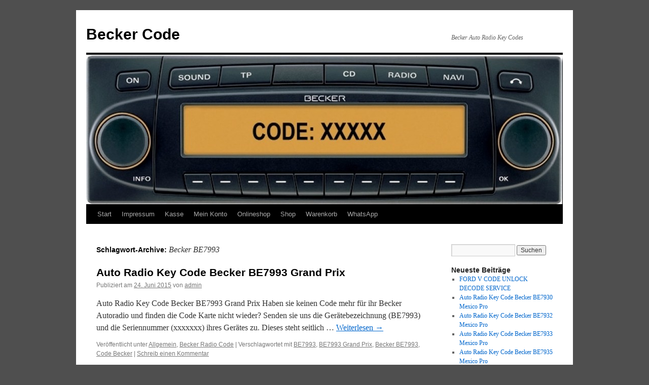

--- FILE ---
content_type: text/html; charset=UTF-8
request_url: http://blog.idocker-shop.de/tag/becker-be7993/
body_size: 8931
content:
<!DOCTYPE html>
<html lang="de">
<head>
<meta charset="UTF-8" />
<title>
Becker BE7993 | Becker Code	</title>
<link rel="profile" href="https://gmpg.org/xfn/11" />
<link rel="stylesheet" type="text/css" media="all" href="http://blog.idocker-shop.de/wp-content/themes/twentyten/style.css?ver=20240716" />
<link rel="pingback" href="http://blog.idocker-shop.de/xmlrpc.php">
<meta name='robots' content='max-image-preview:large' />
<link rel="alternate" type="application/rss+xml" title="Becker Code &raquo; Feed" href="http://blog.idocker-shop.de/feed/" />
<link rel="alternate" type="application/rss+xml" title="Becker Code &raquo; Kommentar-Feed" href="http://blog.idocker-shop.de/comments/feed/" />
<link rel="alternate" type="application/rss+xml" title="Becker Code &raquo; Becker BE7993 Schlagwort-Feed" href="http://blog.idocker-shop.de/tag/becker-be7993/feed/" />
<script type="text/javascript">
/* <![CDATA[ */
window._wpemojiSettings = {"baseUrl":"https:\/\/s.w.org\/images\/core\/emoji\/15.0.3\/72x72\/","ext":".png","svgUrl":"https:\/\/s.w.org\/images\/core\/emoji\/15.0.3\/svg\/","svgExt":".svg","source":{"concatemoji":"http:\/\/blog.idocker-shop.de\/wp-includes\/js\/wp-emoji-release.min.js?ver=6.6.4"}};
/*! This file is auto-generated */
!function(i,n){var o,s,e;function c(e){try{var t={supportTests:e,timestamp:(new Date).valueOf()};sessionStorage.setItem(o,JSON.stringify(t))}catch(e){}}function p(e,t,n){e.clearRect(0,0,e.canvas.width,e.canvas.height),e.fillText(t,0,0);var t=new Uint32Array(e.getImageData(0,0,e.canvas.width,e.canvas.height).data),r=(e.clearRect(0,0,e.canvas.width,e.canvas.height),e.fillText(n,0,0),new Uint32Array(e.getImageData(0,0,e.canvas.width,e.canvas.height).data));return t.every(function(e,t){return e===r[t]})}function u(e,t,n){switch(t){case"flag":return n(e,"\ud83c\udff3\ufe0f\u200d\u26a7\ufe0f","\ud83c\udff3\ufe0f\u200b\u26a7\ufe0f")?!1:!n(e,"\ud83c\uddfa\ud83c\uddf3","\ud83c\uddfa\u200b\ud83c\uddf3")&&!n(e,"\ud83c\udff4\udb40\udc67\udb40\udc62\udb40\udc65\udb40\udc6e\udb40\udc67\udb40\udc7f","\ud83c\udff4\u200b\udb40\udc67\u200b\udb40\udc62\u200b\udb40\udc65\u200b\udb40\udc6e\u200b\udb40\udc67\u200b\udb40\udc7f");case"emoji":return!n(e,"\ud83d\udc26\u200d\u2b1b","\ud83d\udc26\u200b\u2b1b")}return!1}function f(e,t,n){var r="undefined"!=typeof WorkerGlobalScope&&self instanceof WorkerGlobalScope?new OffscreenCanvas(300,150):i.createElement("canvas"),a=r.getContext("2d",{willReadFrequently:!0}),o=(a.textBaseline="top",a.font="600 32px Arial",{});return e.forEach(function(e){o[e]=t(a,e,n)}),o}function t(e){var t=i.createElement("script");t.src=e,t.defer=!0,i.head.appendChild(t)}"undefined"!=typeof Promise&&(o="wpEmojiSettingsSupports",s=["flag","emoji"],n.supports={everything:!0,everythingExceptFlag:!0},e=new Promise(function(e){i.addEventListener("DOMContentLoaded",e,{once:!0})}),new Promise(function(t){var n=function(){try{var e=JSON.parse(sessionStorage.getItem(o));if("object"==typeof e&&"number"==typeof e.timestamp&&(new Date).valueOf()<e.timestamp+604800&&"object"==typeof e.supportTests)return e.supportTests}catch(e){}return null}();if(!n){if("undefined"!=typeof Worker&&"undefined"!=typeof OffscreenCanvas&&"undefined"!=typeof URL&&URL.createObjectURL&&"undefined"!=typeof Blob)try{var e="postMessage("+f.toString()+"("+[JSON.stringify(s),u.toString(),p.toString()].join(",")+"));",r=new Blob([e],{type:"text/javascript"}),a=new Worker(URL.createObjectURL(r),{name:"wpTestEmojiSupports"});return void(a.onmessage=function(e){c(n=e.data),a.terminate(),t(n)})}catch(e){}c(n=f(s,u,p))}t(n)}).then(function(e){for(var t in e)n.supports[t]=e[t],n.supports.everything=n.supports.everything&&n.supports[t],"flag"!==t&&(n.supports.everythingExceptFlag=n.supports.everythingExceptFlag&&n.supports[t]);n.supports.everythingExceptFlag=n.supports.everythingExceptFlag&&!n.supports.flag,n.DOMReady=!1,n.readyCallback=function(){n.DOMReady=!0}}).then(function(){return e}).then(function(){var e;n.supports.everything||(n.readyCallback(),(e=n.source||{}).concatemoji?t(e.concatemoji):e.wpemoji&&e.twemoji&&(t(e.twemoji),t(e.wpemoji)))}))}((window,document),window._wpemojiSettings);
/* ]]> */
</script>
<style id='wp-emoji-styles-inline-css' type='text/css'>

	img.wp-smiley, img.emoji {
		display: inline !important;
		border: none !important;
		box-shadow: none !important;
		height: 1em !important;
		width: 1em !important;
		margin: 0 0.07em !important;
		vertical-align: -0.1em !important;
		background: none !important;
		padding: 0 !important;
	}
</style>
<link rel='stylesheet' id='wp-block-library-css' href='http://blog.idocker-shop.de/wp-includes/css/dist/block-library/style.min.css?ver=6.6.4' type='text/css' media='all' />
<style id='wp-block-library-theme-inline-css' type='text/css'>
.wp-block-audio :where(figcaption){color:#555;font-size:13px;text-align:center}.is-dark-theme .wp-block-audio :where(figcaption){color:#ffffffa6}.wp-block-audio{margin:0 0 1em}.wp-block-code{border:1px solid #ccc;border-radius:4px;font-family:Menlo,Consolas,monaco,monospace;padding:.8em 1em}.wp-block-embed :where(figcaption){color:#555;font-size:13px;text-align:center}.is-dark-theme .wp-block-embed :where(figcaption){color:#ffffffa6}.wp-block-embed{margin:0 0 1em}.blocks-gallery-caption{color:#555;font-size:13px;text-align:center}.is-dark-theme .blocks-gallery-caption{color:#ffffffa6}:root :where(.wp-block-image figcaption){color:#555;font-size:13px;text-align:center}.is-dark-theme :root :where(.wp-block-image figcaption){color:#ffffffa6}.wp-block-image{margin:0 0 1em}.wp-block-pullquote{border-bottom:4px solid;border-top:4px solid;color:currentColor;margin-bottom:1.75em}.wp-block-pullquote cite,.wp-block-pullquote footer,.wp-block-pullquote__citation{color:currentColor;font-size:.8125em;font-style:normal;text-transform:uppercase}.wp-block-quote{border-left:.25em solid;margin:0 0 1.75em;padding-left:1em}.wp-block-quote cite,.wp-block-quote footer{color:currentColor;font-size:.8125em;font-style:normal;position:relative}.wp-block-quote.has-text-align-right{border-left:none;border-right:.25em solid;padding-left:0;padding-right:1em}.wp-block-quote.has-text-align-center{border:none;padding-left:0}.wp-block-quote.is-large,.wp-block-quote.is-style-large,.wp-block-quote.is-style-plain{border:none}.wp-block-search .wp-block-search__label{font-weight:700}.wp-block-search__button{border:1px solid #ccc;padding:.375em .625em}:where(.wp-block-group.has-background){padding:1.25em 2.375em}.wp-block-separator.has-css-opacity{opacity:.4}.wp-block-separator{border:none;border-bottom:2px solid;margin-left:auto;margin-right:auto}.wp-block-separator.has-alpha-channel-opacity{opacity:1}.wp-block-separator:not(.is-style-wide):not(.is-style-dots){width:100px}.wp-block-separator.has-background:not(.is-style-dots){border-bottom:none;height:1px}.wp-block-separator.has-background:not(.is-style-wide):not(.is-style-dots){height:2px}.wp-block-table{margin:0 0 1em}.wp-block-table td,.wp-block-table th{word-break:normal}.wp-block-table :where(figcaption){color:#555;font-size:13px;text-align:center}.is-dark-theme .wp-block-table :where(figcaption){color:#ffffffa6}.wp-block-video :where(figcaption){color:#555;font-size:13px;text-align:center}.is-dark-theme .wp-block-video :where(figcaption){color:#ffffffa6}.wp-block-video{margin:0 0 1em}:root :where(.wp-block-template-part.has-background){margin-bottom:0;margin-top:0;padding:1.25em 2.375em}
</style>
<link rel='stylesheet' id='mediaelement-css' href='http://blog.idocker-shop.de/wp-includes/js/mediaelement/mediaelementplayer-legacy.min.css?ver=4.2.17' type='text/css' media='all' />
<link rel='stylesheet' id='wp-mediaelement-css' href='http://blog.idocker-shop.de/wp-includes/js/mediaelement/wp-mediaelement.min.css?ver=6.6.4' type='text/css' media='all' />
<style id='jetpack-sharing-buttons-style-inline-css' type='text/css'>
.jetpack-sharing-buttons__services-list{display:flex;flex-direction:row;flex-wrap:wrap;gap:0;list-style-type:none;margin:5px;padding:0}.jetpack-sharing-buttons__services-list.has-small-icon-size{font-size:12px}.jetpack-sharing-buttons__services-list.has-normal-icon-size{font-size:16px}.jetpack-sharing-buttons__services-list.has-large-icon-size{font-size:24px}.jetpack-sharing-buttons__services-list.has-huge-icon-size{font-size:36px}@media print{.jetpack-sharing-buttons__services-list{display:none!important}}.editor-styles-wrapper .wp-block-jetpack-sharing-buttons{gap:0;padding-inline-start:0}ul.jetpack-sharing-buttons__services-list.has-background{padding:1.25em 2.375em}
</style>
<style id='classic-theme-styles-inline-css' type='text/css'>
/*! This file is auto-generated */
.wp-block-button__link{color:#fff;background-color:#32373c;border-radius:9999px;box-shadow:none;text-decoration:none;padding:calc(.667em + 2px) calc(1.333em + 2px);font-size:1.125em}.wp-block-file__button{background:#32373c;color:#fff;text-decoration:none}
</style>
<style id='global-styles-inline-css' type='text/css'>
:root{--wp--preset--aspect-ratio--square: 1;--wp--preset--aspect-ratio--4-3: 4/3;--wp--preset--aspect-ratio--3-4: 3/4;--wp--preset--aspect-ratio--3-2: 3/2;--wp--preset--aspect-ratio--2-3: 2/3;--wp--preset--aspect-ratio--16-9: 16/9;--wp--preset--aspect-ratio--9-16: 9/16;--wp--preset--color--black: #000;--wp--preset--color--cyan-bluish-gray: #abb8c3;--wp--preset--color--white: #fff;--wp--preset--color--pale-pink: #f78da7;--wp--preset--color--vivid-red: #cf2e2e;--wp--preset--color--luminous-vivid-orange: #ff6900;--wp--preset--color--luminous-vivid-amber: #fcb900;--wp--preset--color--light-green-cyan: #7bdcb5;--wp--preset--color--vivid-green-cyan: #00d084;--wp--preset--color--pale-cyan-blue: #8ed1fc;--wp--preset--color--vivid-cyan-blue: #0693e3;--wp--preset--color--vivid-purple: #9b51e0;--wp--preset--color--blue: #0066cc;--wp--preset--color--medium-gray: #666;--wp--preset--color--light-gray: #f1f1f1;--wp--preset--gradient--vivid-cyan-blue-to-vivid-purple: linear-gradient(135deg,rgba(6,147,227,1) 0%,rgb(155,81,224) 100%);--wp--preset--gradient--light-green-cyan-to-vivid-green-cyan: linear-gradient(135deg,rgb(122,220,180) 0%,rgb(0,208,130) 100%);--wp--preset--gradient--luminous-vivid-amber-to-luminous-vivid-orange: linear-gradient(135deg,rgba(252,185,0,1) 0%,rgba(255,105,0,1) 100%);--wp--preset--gradient--luminous-vivid-orange-to-vivid-red: linear-gradient(135deg,rgba(255,105,0,1) 0%,rgb(207,46,46) 100%);--wp--preset--gradient--very-light-gray-to-cyan-bluish-gray: linear-gradient(135deg,rgb(238,238,238) 0%,rgb(169,184,195) 100%);--wp--preset--gradient--cool-to-warm-spectrum: linear-gradient(135deg,rgb(74,234,220) 0%,rgb(151,120,209) 20%,rgb(207,42,186) 40%,rgb(238,44,130) 60%,rgb(251,105,98) 80%,rgb(254,248,76) 100%);--wp--preset--gradient--blush-light-purple: linear-gradient(135deg,rgb(255,206,236) 0%,rgb(152,150,240) 100%);--wp--preset--gradient--blush-bordeaux: linear-gradient(135deg,rgb(254,205,165) 0%,rgb(254,45,45) 50%,rgb(107,0,62) 100%);--wp--preset--gradient--luminous-dusk: linear-gradient(135deg,rgb(255,203,112) 0%,rgb(199,81,192) 50%,rgb(65,88,208) 100%);--wp--preset--gradient--pale-ocean: linear-gradient(135deg,rgb(255,245,203) 0%,rgb(182,227,212) 50%,rgb(51,167,181) 100%);--wp--preset--gradient--electric-grass: linear-gradient(135deg,rgb(202,248,128) 0%,rgb(113,206,126) 100%);--wp--preset--gradient--midnight: linear-gradient(135deg,rgb(2,3,129) 0%,rgb(40,116,252) 100%);--wp--preset--font-size--small: 13px;--wp--preset--font-size--medium: 20px;--wp--preset--font-size--large: 36px;--wp--preset--font-size--x-large: 42px;--wp--preset--spacing--20: 0.44rem;--wp--preset--spacing--30: 0.67rem;--wp--preset--spacing--40: 1rem;--wp--preset--spacing--50: 1.5rem;--wp--preset--spacing--60: 2.25rem;--wp--preset--spacing--70: 3.38rem;--wp--preset--spacing--80: 5.06rem;--wp--preset--shadow--natural: 6px 6px 9px rgba(0, 0, 0, 0.2);--wp--preset--shadow--deep: 12px 12px 50px rgba(0, 0, 0, 0.4);--wp--preset--shadow--sharp: 6px 6px 0px rgba(0, 0, 0, 0.2);--wp--preset--shadow--outlined: 6px 6px 0px -3px rgba(255, 255, 255, 1), 6px 6px rgba(0, 0, 0, 1);--wp--preset--shadow--crisp: 6px 6px 0px rgba(0, 0, 0, 1);}:where(.is-layout-flex){gap: 0.5em;}:where(.is-layout-grid){gap: 0.5em;}body .is-layout-flex{display: flex;}.is-layout-flex{flex-wrap: wrap;align-items: center;}.is-layout-flex > :is(*, div){margin: 0;}body .is-layout-grid{display: grid;}.is-layout-grid > :is(*, div){margin: 0;}:where(.wp-block-columns.is-layout-flex){gap: 2em;}:where(.wp-block-columns.is-layout-grid){gap: 2em;}:where(.wp-block-post-template.is-layout-flex){gap: 1.25em;}:where(.wp-block-post-template.is-layout-grid){gap: 1.25em;}.has-black-color{color: var(--wp--preset--color--black) !important;}.has-cyan-bluish-gray-color{color: var(--wp--preset--color--cyan-bluish-gray) !important;}.has-white-color{color: var(--wp--preset--color--white) !important;}.has-pale-pink-color{color: var(--wp--preset--color--pale-pink) !important;}.has-vivid-red-color{color: var(--wp--preset--color--vivid-red) !important;}.has-luminous-vivid-orange-color{color: var(--wp--preset--color--luminous-vivid-orange) !important;}.has-luminous-vivid-amber-color{color: var(--wp--preset--color--luminous-vivid-amber) !important;}.has-light-green-cyan-color{color: var(--wp--preset--color--light-green-cyan) !important;}.has-vivid-green-cyan-color{color: var(--wp--preset--color--vivid-green-cyan) !important;}.has-pale-cyan-blue-color{color: var(--wp--preset--color--pale-cyan-blue) !important;}.has-vivid-cyan-blue-color{color: var(--wp--preset--color--vivid-cyan-blue) !important;}.has-vivid-purple-color{color: var(--wp--preset--color--vivid-purple) !important;}.has-black-background-color{background-color: var(--wp--preset--color--black) !important;}.has-cyan-bluish-gray-background-color{background-color: var(--wp--preset--color--cyan-bluish-gray) !important;}.has-white-background-color{background-color: var(--wp--preset--color--white) !important;}.has-pale-pink-background-color{background-color: var(--wp--preset--color--pale-pink) !important;}.has-vivid-red-background-color{background-color: var(--wp--preset--color--vivid-red) !important;}.has-luminous-vivid-orange-background-color{background-color: var(--wp--preset--color--luminous-vivid-orange) !important;}.has-luminous-vivid-amber-background-color{background-color: var(--wp--preset--color--luminous-vivid-amber) !important;}.has-light-green-cyan-background-color{background-color: var(--wp--preset--color--light-green-cyan) !important;}.has-vivid-green-cyan-background-color{background-color: var(--wp--preset--color--vivid-green-cyan) !important;}.has-pale-cyan-blue-background-color{background-color: var(--wp--preset--color--pale-cyan-blue) !important;}.has-vivid-cyan-blue-background-color{background-color: var(--wp--preset--color--vivid-cyan-blue) !important;}.has-vivid-purple-background-color{background-color: var(--wp--preset--color--vivid-purple) !important;}.has-black-border-color{border-color: var(--wp--preset--color--black) !important;}.has-cyan-bluish-gray-border-color{border-color: var(--wp--preset--color--cyan-bluish-gray) !important;}.has-white-border-color{border-color: var(--wp--preset--color--white) !important;}.has-pale-pink-border-color{border-color: var(--wp--preset--color--pale-pink) !important;}.has-vivid-red-border-color{border-color: var(--wp--preset--color--vivid-red) !important;}.has-luminous-vivid-orange-border-color{border-color: var(--wp--preset--color--luminous-vivid-orange) !important;}.has-luminous-vivid-amber-border-color{border-color: var(--wp--preset--color--luminous-vivid-amber) !important;}.has-light-green-cyan-border-color{border-color: var(--wp--preset--color--light-green-cyan) !important;}.has-vivid-green-cyan-border-color{border-color: var(--wp--preset--color--vivid-green-cyan) !important;}.has-pale-cyan-blue-border-color{border-color: var(--wp--preset--color--pale-cyan-blue) !important;}.has-vivid-cyan-blue-border-color{border-color: var(--wp--preset--color--vivid-cyan-blue) !important;}.has-vivid-purple-border-color{border-color: var(--wp--preset--color--vivid-purple) !important;}.has-vivid-cyan-blue-to-vivid-purple-gradient-background{background: var(--wp--preset--gradient--vivid-cyan-blue-to-vivid-purple) !important;}.has-light-green-cyan-to-vivid-green-cyan-gradient-background{background: var(--wp--preset--gradient--light-green-cyan-to-vivid-green-cyan) !important;}.has-luminous-vivid-amber-to-luminous-vivid-orange-gradient-background{background: var(--wp--preset--gradient--luminous-vivid-amber-to-luminous-vivid-orange) !important;}.has-luminous-vivid-orange-to-vivid-red-gradient-background{background: var(--wp--preset--gradient--luminous-vivid-orange-to-vivid-red) !important;}.has-very-light-gray-to-cyan-bluish-gray-gradient-background{background: var(--wp--preset--gradient--very-light-gray-to-cyan-bluish-gray) !important;}.has-cool-to-warm-spectrum-gradient-background{background: var(--wp--preset--gradient--cool-to-warm-spectrum) !important;}.has-blush-light-purple-gradient-background{background: var(--wp--preset--gradient--blush-light-purple) !important;}.has-blush-bordeaux-gradient-background{background: var(--wp--preset--gradient--blush-bordeaux) !important;}.has-luminous-dusk-gradient-background{background: var(--wp--preset--gradient--luminous-dusk) !important;}.has-pale-ocean-gradient-background{background: var(--wp--preset--gradient--pale-ocean) !important;}.has-electric-grass-gradient-background{background: var(--wp--preset--gradient--electric-grass) !important;}.has-midnight-gradient-background{background: var(--wp--preset--gradient--midnight) !important;}.has-small-font-size{font-size: var(--wp--preset--font-size--small) !important;}.has-medium-font-size{font-size: var(--wp--preset--font-size--medium) !important;}.has-large-font-size{font-size: var(--wp--preset--font-size--large) !important;}.has-x-large-font-size{font-size: var(--wp--preset--font-size--x-large) !important;}
:where(.wp-block-post-template.is-layout-flex){gap: 1.25em;}:where(.wp-block-post-template.is-layout-grid){gap: 1.25em;}
:where(.wp-block-columns.is-layout-flex){gap: 2em;}:where(.wp-block-columns.is-layout-grid){gap: 2em;}
:root :where(.wp-block-pullquote){font-size: 1.5em;line-height: 1.6;}
</style>
<link rel='stylesheet' id='twentyten-block-style-css' href='http://blog.idocker-shop.de/wp-content/themes/twentyten/blocks.css?ver=20230627' type='text/css' media='all' />
<link rel="https://api.w.org/" href="http://blog.idocker-shop.de/wp-json/" /><link rel="alternate" title="JSON" type="application/json" href="http://blog.idocker-shop.de/wp-json/wp/v2/tags/18" /><link rel="EditURI" type="application/rsd+xml" title="RSD" href="http://blog.idocker-shop.de/xmlrpc.php?rsd" />
<meta name="generator" content="WordPress 6.6.4" />
<style type="text/css" id="custom-background-css">
body.custom-background { background-color: #4f4f4f; }
</style>
	</head>

<body class="archive tag tag-becker-be7993 tag-18 custom-background">
<div id="wrapper" class="hfeed">
	<div id="header">
		<div id="masthead">
			<div id="branding" role="banner">
								<div id="site-title">
					<span>
						<a href="http://blog.idocker-shop.de/" rel="home">Becker Code</a>
					</span>
				</div>
				<div id="site-description">Becker Auto Radio Key Codes</div>

				<img src="http://blog.idocker-shop.de/wp-content/uploads/2015/06/cropped-Becker-code-logo.jpg" width="940" height="295" alt="Becker Code" srcset="http://blog.idocker-shop.de/wp-content/uploads/2015/06/cropped-Becker-code-logo.jpg 940w, http://blog.idocker-shop.de/wp-content/uploads/2015/06/cropped-Becker-code-logo-300x94.jpg 300w" sizes="(max-width: 940px) 100vw, 940px" decoding="async" fetchpriority="high" />			</div><!-- #branding -->

			<div id="access" role="navigation">
								<div class="skip-link screen-reader-text"><a href="#content">Zum Inhalt springen</a></div>
				<div class="menu"><ul>
<li ><a href="http://blog.idocker-shop.de/">Start</a></li><li class="page_item page-item-2"><a href="http://blog.idocker-shop.de/impressum/">Impressum</a></li>
<li class="page_item page-item-202"><a href="http://blog.idocker-shop.de/kasse/">Kasse</a></li>
<li class="page_item page-item-203"><a href="http://blog.idocker-shop.de/mein-konto/">Mein Konto</a></li>
<li class="page_item page-item-46"><a href="http://blog.idocker-shop.de/onlineshop/">Onlineshop</a></li>
<li class="page_item page-item-200"><a href="http://blog.idocker-shop.de/shop/">Shop</a></li>
<li class="page_item page-item-201"><a href="http://blog.idocker-shop.de/warenkorb/">Warenkorb</a></li>
<li class="page_item page-item-153"><a href="http://blog.idocker-shop.de/whatsapp/">WhatsApp</a></li>
</ul></div>
			</div><!-- #access -->
		</div><!-- #masthead -->
	</div><!-- #header -->

	<div id="main">

		<div id="container">
			<div id="content" role="main">

				<h1 class="page-title">
				Schlagwort-Archive: <span>Becker BE7993</span>				</h1>

				



	
			<div id="post-72" class="post-72 post type-post status-publish format-standard has-post-thumbnail hentry category-allgemein category-becker-radio-code tag-be7993 tag-be7993-grand-prix tag-becker-be7993 tag-code-becker">
			<h2 class="entry-title"><a href="http://blog.idocker-shop.de/auto-radio-key-code-becker-be7993-grand-prix/" rel="bookmark">Auto Radio Key Code Becker BE7993 Grand Prix</a></h2>

			<div class="entry-meta">
				<span class="meta-prep meta-prep-author">Publiziert am</span> <a href="http://blog.idocker-shop.de/auto-radio-key-code-becker-be7993-grand-prix/" title="09:13" rel="bookmark"><span class="entry-date">24. Juni 2015</span></a> <span class="meta-sep">von</span> <span class="author vcard"><a class="url fn n" href="http://blog.idocker-shop.de/author/admin/" title="Alle Beiträge von admin anzeigen">admin</a></span>			</div><!-- .entry-meta -->

					<div class="entry-summary">
				<p>Auto Radio Key Code Becker BE7993 Grand Prix Haben sie keinen Code mehr für ihr Becker Autoradio und finden die Code Karte nicht wieder? Senden sie uns die Gerätebezeichnung (BE7993) und die Seriennummer (xxxxxxx) ihres Gerätes zu. Dieses steht seitlich &hellip; <a href="http://blog.idocker-shop.de/auto-radio-key-code-becker-be7993-grand-prix/">Weiterlesen <span class="meta-nav">&rarr;</span></a></p>
			</div><!-- .entry-summary -->
	
			<div class="entry-utility">
									<span class="cat-links">
						<span class="entry-utility-prep entry-utility-prep-cat-links">Veröffentlicht unter</span> <a href="http://blog.idocker-shop.de/category/allgemein/" rel="category tag">Allgemein</a>, <a href="http://blog.idocker-shop.de/category/becker-radio-code/" rel="category tag">Becker Radio Code</a>					</span>
					<span class="meta-sep">|</span>
				
								<span class="tag-links">
					<span class="entry-utility-prep entry-utility-prep-tag-links">Verschlagwortet mit</span> <a href="http://blog.idocker-shop.de/tag/be7993/" rel="tag">BE7993</a>, <a href="http://blog.idocker-shop.de/tag/be7993-grand-prix/" rel="tag">BE7993 Grand Prix</a>, <a href="http://blog.idocker-shop.de/tag/becker-be7993/" rel="tag">Becker BE7993</a>, <a href="http://blog.idocker-shop.de/tag/code-becker/" rel="tag">Code Becker</a>				</span>
				<span class="meta-sep">|</span>
				
				<span class="comments-link"><a href="http://blog.idocker-shop.de/auto-radio-key-code-becker-be7993-grand-prix/#respond">Schreib einen Kommentar</a></span>

							</div><!-- .entry-utility -->
		</div><!-- #post-72 -->

		
	

			</div><!-- #content -->
		</div><!-- #container -->


		<div id="primary" class="widget-area" role="complementary">
			<ul class="xoxo">

<li id="search-2" class="widget-container widget_search"><form role="search" method="get" id="searchform" class="searchform" action="http://blog.idocker-shop.de/">
				<div>
					<label class="screen-reader-text" for="s">Suche nach:</label>
					<input type="text" value="" name="s" id="s" />
					<input type="submit" id="searchsubmit" value="Suchen" />
				</div>
			</form></li>
		<li id="recent-posts-2" class="widget-container widget_recent_entries">
		<h3 class="widget-title">Neueste Beiträge</h3>
		<ul>
											<li>
					<a href="http://blog.idocker-shop.de/ford-v-code-unlock-decode-service/">FORD V CODE UNLOCK DECODE SERVICE</a>
									</li>
											<li>
					<a href="http://blog.idocker-shop.de/auto-radio-key-code-becker-be7930-mexico-pro/">Auto Radio Key Code Becker BE7930 Mexico Pro</a>
									</li>
											<li>
					<a href="http://blog.idocker-shop.de/auto-radio-key-code-becker-be7932-mexico-pro/">Auto Radio Key Code Becker BE7932 Mexico Pro</a>
									</li>
											<li>
					<a href="http://blog.idocker-shop.de/auto-radio-key-code-becker-be7933-mexico-pro/">Auto Radio Key Code Becker BE7933 Mexico Pro</a>
									</li>
											<li>
					<a href="http://blog.idocker-shop.de/auto-radio-key-code-becker-be7935-mexico-pro/">Auto Radio Key Code Becker BE7935 Mexico Pro</a>
									</li>
					</ul>

		</li><li id="recent-comments-2" class="widget-container widget_recent_comments"><h3 class="widget-title">Neueste Kommentare</h3><ul id="recentcomments"></ul></li><li id="archives-2" class="widget-container widget_archive"><h3 class="widget-title">Archiv</h3>
			<ul>
					<li><a href='http://blog.idocker-shop.de/2015/11/'>November 2015</a></li>
	<li><a href='http://blog.idocker-shop.de/2015/06/'>Juni 2015</a></li>
			</ul>

			</li><li id="categories-2" class="widget-container widget_categories"><h3 class="widget-title">Kategorien</h3>
			<ul>
					<li class="cat-item cat-item-1"><a href="http://blog.idocker-shop.de/category/allgemein/">Allgemein</a>
</li>
	<li class="cat-item cat-item-19"><a href="http://blog.idocker-shop.de/category/becker-radio-code/">Becker Radio Code</a>
</li>
			</ul>

			</li><li id="meta-2" class="widget-container widget_meta"><h3 class="widget-title">Meta</h3>
		<ul>
						<li><a href="http://blog.idocker-shop.de/wp-login.php">Anmelden</a></li>
			<li><a href="http://blog.idocker-shop.de/feed/">Feed der Einträge</a></li>
			<li><a href="http://blog.idocker-shop.de/comments/feed/">Kommentar-Feed</a></li>

			<li><a href="https://de.wordpress.org/">WordPress.org</a></li>
		</ul>

		</li><li id="tag_cloud-2" class="widget-container widget_tag_cloud"><h3 class="widget-title">Suchbegriffe:</h3><div class="tagcloud"><ul class='wp-tag-cloud' role='list'>
	<li><a href="http://blog.idocker-shop.de/tag/auto-radio-key-code-becker/" class="tag-cloud-link tag-link-66 tag-link-position-1" style="font-size: 8pt;" aria-label="Auto Radio Key Code Becker (1 Eintrag)">Auto Radio Key Code Becker</a></li>
	<li><a href="http://blog.idocker-shop.de/tag/auto-radio-key-code-becker-be7949-traffic-pro/" class="tag-cloud-link tag-link-54 tag-link-position-2" style="font-size: 8pt;" aria-label="Auto Radio Key Code Becker BE7949 Traffic Pro (1 Eintrag)">Auto Radio Key Code Becker BE7949 Traffic Pro</a></li>
	<li><a href="http://blog.idocker-shop.de/tag/be7930/" class="tag-cloud-link tag-link-69 tag-link-position-3" style="font-size: 8pt;" aria-label="BE7930 (1 Eintrag)">BE7930</a></li>
	<li><a href="http://blog.idocker-shop.de/tag/be7930-mexico-pro/" class="tag-cloud-link tag-link-68 tag-link-position-4" style="font-size: 8pt;" aria-label="BE7930 Mexico Pro (1 Eintrag)">BE7930 Mexico Pro</a></li>
	<li><a href="http://blog.idocker-shop.de/tag/be7932/" class="tag-cloud-link tag-link-65 tag-link-position-5" style="font-size: 8pt;" aria-label="BE7932 (1 Eintrag)">BE7932</a></li>
	<li><a href="http://blog.idocker-shop.de/tag/be7932-mexico-pro/" class="tag-cloud-link tag-link-64 tag-link-position-6" style="font-size: 8pt;" aria-label="BE7932 Mexico Pro (1 Eintrag)">BE7932 Mexico Pro</a></li>
	<li><a href="http://blog.idocker-shop.de/tag/be7933/" class="tag-cloud-link tag-link-62 tag-link-position-7" style="font-size: 8pt;" aria-label="BE7933 (1 Eintrag)">BE7933</a></li>
	<li><a href="http://blog.idocker-shop.de/tag/be7933-mexico-pro/" class="tag-cloud-link tag-link-61 tag-link-position-8" style="font-size: 8pt;" aria-label="BE7933 Mexico Pro (1 Eintrag)">BE7933 Mexico Pro</a></li>
	<li><a href="http://blog.idocker-shop.de/tag/be7935/" class="tag-cloud-link tag-link-59 tag-link-position-9" style="font-size: 8pt;" aria-label="BE7935 (1 Eintrag)">BE7935</a></li>
	<li><a href="http://blog.idocker-shop.de/tag/be7935-mexico-pro/" class="tag-cloud-link tag-link-58 tag-link-position-10" style="font-size: 8pt;" aria-label="BE7935 Mexico Pro (1 Eintrag)">BE7935 Mexico Pro</a></li>
	<li><a href="http://blog.idocker-shop.de/tag/be7949-traffic-pro/" class="tag-cloud-link tag-link-55 tag-link-position-11" style="font-size: 8pt;" aria-label="BE7949 Traffic Pro (1 Eintrag)">BE7949 Traffic Pro</a></li>
	<li><a href="http://blog.idocker-shop.de/tag/be7950/" class="tag-cloud-link tag-link-53 tag-link-position-12" style="font-size: 8pt;" aria-label="BE7950 (1 Eintrag)">BE7950</a></li>
	<li><a href="http://blog.idocker-shop.de/tag/be7950-indianapolis-pro/" class="tag-cloud-link tag-link-52 tag-link-position-13" style="font-size: 8pt;" aria-label="BE7950 Indianapolis Pro (1 Eintrag)">BE7950 Indianapolis Pro</a></li>
	<li><a href="http://blog.idocker-shop.de/tag/be7951-indianapolis-pro/" class="tag-cloud-link tag-link-49 tag-link-position-14" style="font-size: 8pt;" aria-label="BE7951 Indianapolis Pro (1 Eintrag)">BE7951 Indianapolis Pro</a></li>
	<li><a href="http://blog.idocker-shop.de/tag/be7952/" class="tag-cloud-link tag-link-47 tag-link-position-15" style="font-size: 8pt;" aria-label="BE7952 (1 Eintrag)">BE7952</a></li>
	<li><a href="http://blog.idocker-shop.de/tag/be7952-indianapolis-pro/" class="tag-cloud-link tag-link-46 tag-link-position-16" style="font-size: 8pt;" aria-label="BE7952 Indianapolis Pro (1 Eintrag)">BE7952 Indianapolis Pro</a></li>
	<li><a href="http://blog.idocker-shop.de/tag/be7953/" class="tag-cloud-link tag-link-44 tag-link-position-17" style="font-size: 8pt;" aria-label="BE7953 (1 Eintrag)">BE7953</a></li>
	<li><a href="http://blog.idocker-shop.de/tag/be7953-indianapolis-pro/" class="tag-cloud-link tag-link-43 tag-link-position-18" style="font-size: 8pt;" aria-label="BE7953 Indianapolis Pro (1 Eintrag)">BE7953 Indianapolis Pro</a></li>
	<li><a href="http://blog.idocker-shop.de/tag/be7990/" class="tag-cloud-link tag-link-26 tag-link-position-19" style="font-size: 8pt;" aria-label="BE7990 (1 Eintrag)">BE7990</a></li>
	<li><a href="http://blog.idocker-shop.de/tag/be7992/" class="tag-cloud-link tag-link-20 tag-link-position-20" style="font-size: 8pt;" aria-label="BE7992 (1 Eintrag)">BE7992</a></li>
	<li><a href="http://blog.idocker-shop.de/tag/be7992-grand-prix/" class="tag-cloud-link tag-link-21 tag-link-position-21" style="font-size: 8pt;" aria-label="BE7992 Grand Prix (1 Eintrag)">BE7992 Grand Prix</a></li>
	<li><a href="http://blog.idocker-shop.de/tag/be7993/" class="tag-cloud-link tag-link-17 tag-link-position-22" style="font-size: 8pt;" aria-label="BE7993 (1 Eintrag)">BE7993</a></li>
	<li><a href="http://blog.idocker-shop.de/tag/be7993-grand-prix/" class="tag-cloud-link tag-link-16 tag-link-position-23" style="font-size: 8pt;" aria-label="BE7993 Grand Prix (1 Eintrag)">BE7993 Grand Prix</a></li>
	<li><a href="http://blog.idocker-shop.de/tag/be7995/" class="tag-cloud-link tag-link-10 tag-link-position-24" style="font-size: 8pt;" aria-label="BE7995 (1 Eintrag)">BE7995</a></li>
	<li><a href="http://blog.idocker-shop.de/tag/be7995-code/" class="tag-cloud-link tag-link-14 tag-link-position-25" style="font-size: 8pt;" aria-label="BE7995 Code (1 Eintrag)">BE7995 Code</a></li>
	<li><a href="http://blog.idocker-shop.de/tag/becker-be7930-mexico-pro/" class="tag-cloud-link tag-link-67 tag-link-position-26" style="font-size: 8pt;" aria-label="Becker BE7930 Mexico Pro (1 Eintrag)">Becker BE7930 Mexico Pro</a></li>
	<li><a href="http://blog.idocker-shop.de/tag/becker-be7932-mexico-pro/" class="tag-cloud-link tag-link-63 tag-link-position-27" style="font-size: 8pt;" aria-label="Becker BE7932 Mexico Pro (1 Eintrag)">Becker BE7932 Mexico Pro</a></li>
	<li><a href="http://blog.idocker-shop.de/tag/becker-be7933-mexico-pro/" class="tag-cloud-link tag-link-60 tag-link-position-28" style="font-size: 8pt;" aria-label="Becker BE7933 Mexico Pro (1 Eintrag)">Becker BE7933 Mexico Pro</a></li>
	<li><a href="http://blog.idocker-shop.de/tag/becker-be7953-indianapolis-pro/" class="tag-cloud-link tag-link-42 tag-link-position-29" style="font-size: 8pt;" aria-label="Becker BE7953 Indianapolis Pro (1 Eintrag)">Becker BE7953 Indianapolis Pro</a></li>
	<li><a href="http://blog.idocker-shop.de/tag/becker-be7990/" class="tag-cloud-link tag-link-25 tag-link-position-30" style="font-size: 8pt;" aria-label="Becker BE7990 (1 Eintrag)">Becker BE7990</a></li>
	<li><a href="http://blog.idocker-shop.de/tag/becker-be7990-grand-prix/" class="tag-cloud-link tag-link-24 tag-link-position-31" style="font-size: 8pt;" aria-label="Becker BE7990 Grand Prix (1 Eintrag)">Becker BE7990 Grand Prix</a></li>
	<li><a href="http://blog.idocker-shop.de/tag/becker-be7993/" class="tag-cloud-link tag-link-18 tag-link-position-32" style="font-size: 8pt;" aria-label="Becker BE7993 (1 Eintrag)">Becker BE7993</a></li>
	<li><a href="http://blog.idocker-shop.de/tag/becker-be7995/" class="tag-cloud-link tag-link-11 tag-link-position-33" style="font-size: 8pt;" aria-label="Becker BE7995 (1 Eintrag)">Becker BE7995</a></li>
	<li><a href="http://blog.idocker-shop.de/tag/becker-be7995-grand-prix/" class="tag-cloud-link tag-link-12 tag-link-position-34" style="font-size: 8pt;" aria-label="Becker BE7995 Grand Prix (1 Eintrag)">Becker BE7995 Grand Prix</a></li>
	<li><a href="http://blog.idocker-shop.de/tag/code-becker/" class="tag-cloud-link tag-link-13 tag-link-position-35" style="font-size: 22pt;" aria-label="Code Becker (16 Einträge)">Code Becker</a></li>
	<li><a href="http://blog.idocker-shop.de/tag/code-becker-be7935-mexico-pro/" class="tag-cloud-link tag-link-57 tag-link-position-36" style="font-size: 8pt;" aria-label="Code Becker BE7935 Mexico Pro (1 Eintrag)">Code Becker BE7935 Mexico Pro</a></li>
	<li><a href="http://blog.idocker-shop.de/tag/code-becker-be7949/" class="tag-cloud-link tag-link-56 tag-link-position-37" style="font-size: 8pt;" aria-label="Code Becker BE7949 (1 Eintrag)">Code Becker BE7949</a></li>
	<li><a href="http://blog.idocker-shop.de/tag/code-becker-be7950-indianapolis-pro/" class="tag-cloud-link tag-link-51 tag-link-position-38" style="font-size: 8pt;" aria-label="Code Becker BE7950 Indianapolis Pro (1 Eintrag)">Code Becker BE7950 Indianapolis Pro</a></li>
	<li><a href="http://blog.idocker-shop.de/tag/code-becker-be7951/" class="tag-cloud-link tag-link-50 tag-link-position-39" style="font-size: 8pt;" aria-label="Code Becker BE7951 (1 Eintrag)">Code Becker BE7951</a></li>
	<li><a href="http://blog.idocker-shop.de/tag/code-becker-be7951-indianapolis-pro/" class="tag-cloud-link tag-link-48 tag-link-position-40" style="font-size: 8pt;" aria-label="Code Becker BE7951 Indianapolis Pro (1 Eintrag)">Code Becker BE7951 Indianapolis Pro</a></li>
	<li><a href="http://blog.idocker-shop.de/tag/code-becker-be7952-indianapolis-pro/" class="tag-cloud-link tag-link-45 tag-link-position-41" style="font-size: 8pt;" aria-label="Code Becker BE7952 Indianapolis Pro (1 Eintrag)">Code Becker BE7952 Indianapolis Pro</a></li>
	<li><a href="http://blog.idocker-shop.de/tag/code-becker-be7990/" class="tag-cloud-link tag-link-27 tag-link-position-42" style="font-size: 8pt;" aria-label="Code Becker BE7990 (1 Eintrag)">Code Becker BE7990</a></li>
	<li><a href="http://blog.idocker-shop.de/tag/code-becker-be7992/" class="tag-cloud-link tag-link-22 tag-link-position-43" style="font-size: 8pt;" aria-label="Code Becker BE7992 (1 Eintrag)">Code Becker BE7992</a></li>
	<li><a href="http://blog.idocker-shop.de/tag/ford-v-code-unlock-decode-service/" class="tag-cloud-link tag-link-71 tag-link-position-44" style="font-size: 8pt;" aria-label="FORD V CODE UNLOCK DECODE SERVICE (1 Eintrag)">FORD V CODE UNLOCK DECODE SERVICE</a></li>
	<li><a href="http://blog.idocker-shop.de/tag/geraetecode-becker-be7992/" class="tag-cloud-link tag-link-23 tag-link-position-45" style="font-size: 8pt;" aria-label="Gerätecode Becker BE7992 (1 Eintrag)">Gerätecode Becker BE7992</a></li>
</ul>
</div>
</li>			</ul>
		</div><!-- #primary .widget-area -->

	</div><!-- #main -->

	<div id="footer" role="contentinfo">
		<div id="colophon">



			<div id="footer-widget-area" role="complementary">




				<div id="fourth" class="widget-area">
					<ul class="xoxo">
						<li id="nav_menu-2" class="widget-container widget_nav_menu"><h3 class="widget-title">Links</h3></li>					</ul>
				</div><!-- #fourth .widget-area -->

			</div><!-- #footer-widget-area -->

			<div id="site-info">
				<a href="http://blog.idocker-shop.de/" rel="home">
					Becker Code				</a>
							</div><!-- #site-info -->

			<div id="site-generator">
								<a href="https://de.wordpress.org/" class="imprint" title="Semantic Personal Publishing Platform">
					Proudly powered by WordPress.				</a>
			</div><!-- #site-generator -->

		</div><!-- #colophon -->
	</div><!-- #footer -->

</div><!-- #wrapper -->

<div style="text-align: center;clear: both"><a onclick='document.cookie="fdx_switcher=mobile;path=/;expires=";' href='http://blog.idocker-shop.de/tag/becker-be7993/?fdx_switcher=mobile' title='Mobile Version anzeigen' rel='nofollow'><img src='http://blog.idocker-shop.de/wp-content/plugins/wp-mobile-edition/assets/images/switch.png' width='50' height='20' alt=''></a></div></body>
</html>
